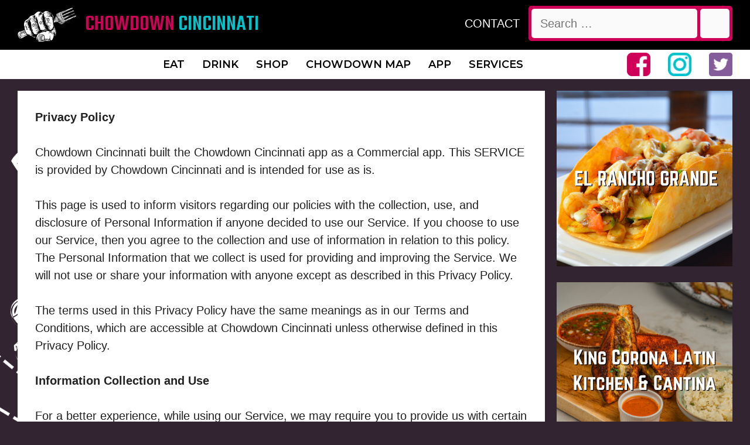

--- FILE ---
content_type: text/html; charset=UTF-8
request_url: https://chowdowncincinnati.com/privacy-policy/
body_size: 59178
content:
<!DOCTYPE html>
<html lang="en-US">
<head>
	<meta charset="UTF-8">
	<link rel="profile" href="https://gmpg.org/xfn/11">
	<meta name='robots' content='index, follow, max-image-preview:large, max-snippet:-1, max-video-preview:-1' />

	<!-- This site is optimized with the Yoast SEO plugin v19.6.1 - https://yoast.com/wordpress/plugins/seo/ -->
	<title>Privacy Policy - Chowdown Cincinnati</title>
	<link rel="canonical" href="https://chowdowncincinnati.com/privacy-policy/" />
	<meta property="og:locale" content="en_US" />
	<meta property="og:type" content="article" />
	<meta property="og:title" content="Privacy Policy - Chowdown Cincinnati" />
	<meta property="og:description" content="Privacy Policy Chowdown Cincinnati built the Chowdown Cincinnati app as a Commercial app. This SERVICE is provided by Chowdown Cincinnati and is intended for use as is. This page is used to inform visitors regarding our policies with the collection, use, and disclosure of Personal Information if anyone decided to use our Service. If you ... Read more" />
	<meta property="og:url" content="https://chowdowncincinnati.com/privacy-policy/" />
	<meta property="og:site_name" content="Chowdown Cincinnati" />
	<meta property="article:modified_time" content="2022-09-18T00:25:32+00:00" />
	<meta name="twitter:card" content="summary_large_image" />
	<meta name="twitter:label1" content="Est. reading time" />
	<meta name="twitter:data1" content="4 minutes" />
	<script type="application/ld+json" class="yoast-schema-graph">{"@context":"https://schema.org","@graph":[{"@type":"WebPage","@id":"https://chowdowncincinnati.com/privacy-policy/","url":"https://chowdowncincinnati.com/privacy-policy/","name":"Privacy Policy - Chowdown Cincinnati","isPartOf":{"@id":"https://chowdowncincinnati.com/#website"},"datePublished":"2022-06-12T10:12:18+00:00","dateModified":"2022-09-18T00:25:32+00:00","breadcrumb":{"@id":"https://chowdowncincinnati.com/privacy-policy/#breadcrumb"},"inLanguage":"en-US","potentialAction":[{"@type":"ReadAction","target":["https://chowdowncincinnati.com/privacy-policy/"]}]},{"@type":"BreadcrumbList","@id":"https://chowdowncincinnati.com/privacy-policy/#breadcrumb","itemListElement":[{"@type":"ListItem","position":1,"name":"Home","item":"https://chowdowncincinnati.com/"},{"@type":"ListItem","position":2,"name":"Privacy Policy"}]},{"@type":"WebSite","@id":"https://chowdowncincinnati.com/#website","url":"https://chowdowncincinnati.com/","name":"Chowdown Cincinnati","description":"","publisher":{"@id":"https://chowdowncincinnati.com/#organization"},"potentialAction":[{"@type":"SearchAction","target":{"@type":"EntryPoint","urlTemplate":"https://chowdowncincinnati.com/?s={search_term_string}"},"query-input":"required name=search_term_string"}],"inLanguage":"en-US"},{"@type":"Organization","@id":"https://chowdowncincinnati.com/#organization","name":"Chowdown Cincinnati","url":"https://chowdowncincinnati.com/","sameAs":[],"logo":{"@type":"ImageObject","inLanguage":"en-US","@id":"https://chowdowncincinnati.com/#/schema/logo/image/","url":"https://chowdowncincinnati.com/wp-content/uploads/2021/09/Copy-of-Copy-of-Copy-of-Untitled.png","contentUrl":"https://chowdowncincinnati.com/wp-content/uploads/2021/09/Copy-of-Copy-of-Copy-of-Untitled.png","width":1880,"height":1576,"caption":"Chowdown Cincinnati"},"image":{"@id":"https://chowdowncincinnati.com/#/schema/logo/image/"}}]}</script>
	<!-- / Yoast SEO plugin. -->


<link rel='dns-prefetch' href='//fonts.googleapis.com' />
<link rel='dns-prefetch' href='//s.w.org' />
<link href='https://fonts.gstatic.com' crossorigin rel='preconnect' />
<link rel="alternate" type="application/rss+xml" title="Chowdown Cincinnati &raquo; Feed" href="https://chowdowncincinnati.com/feed/" />
<link rel="alternate" type="application/rss+xml" title="Chowdown Cincinnati &raquo; Comments Feed" href="https://chowdowncincinnati.com/comments/feed/" />
<script>
window._wpemojiSettings = {"baseUrl":"https:\/\/s.w.org\/images\/core\/emoji\/14.0.0\/72x72\/","ext":".png","svgUrl":"https:\/\/s.w.org\/images\/core\/emoji\/14.0.0\/svg\/","svgExt":".svg","source":{"concatemoji":"https:\/\/chowdowncincinnati.com\/wp-includes\/js\/wp-emoji-release.min.js?ver=6.0.11"}};
/*! This file is auto-generated */
!function(e,a,t){var n,r,o,i=a.createElement("canvas"),p=i.getContext&&i.getContext("2d");function s(e,t){var a=String.fromCharCode,e=(p.clearRect(0,0,i.width,i.height),p.fillText(a.apply(this,e),0,0),i.toDataURL());return p.clearRect(0,0,i.width,i.height),p.fillText(a.apply(this,t),0,0),e===i.toDataURL()}function c(e){var t=a.createElement("script");t.src=e,t.defer=t.type="text/javascript",a.getElementsByTagName("head")[0].appendChild(t)}for(o=Array("flag","emoji"),t.supports={everything:!0,everythingExceptFlag:!0},r=0;r<o.length;r++)t.supports[o[r]]=function(e){if(!p||!p.fillText)return!1;switch(p.textBaseline="top",p.font="600 32px Arial",e){case"flag":return s([127987,65039,8205,9895,65039],[127987,65039,8203,9895,65039])?!1:!s([55356,56826,55356,56819],[55356,56826,8203,55356,56819])&&!s([55356,57332,56128,56423,56128,56418,56128,56421,56128,56430,56128,56423,56128,56447],[55356,57332,8203,56128,56423,8203,56128,56418,8203,56128,56421,8203,56128,56430,8203,56128,56423,8203,56128,56447]);case"emoji":return!s([129777,127995,8205,129778,127999],[129777,127995,8203,129778,127999])}return!1}(o[r]),t.supports.everything=t.supports.everything&&t.supports[o[r]],"flag"!==o[r]&&(t.supports.everythingExceptFlag=t.supports.everythingExceptFlag&&t.supports[o[r]]);t.supports.everythingExceptFlag=t.supports.everythingExceptFlag&&!t.supports.flag,t.DOMReady=!1,t.readyCallback=function(){t.DOMReady=!0},t.supports.everything||(n=function(){t.readyCallback()},a.addEventListener?(a.addEventListener("DOMContentLoaded",n,!1),e.addEventListener("load",n,!1)):(e.attachEvent("onload",n),a.attachEvent("onreadystatechange",function(){"complete"===a.readyState&&t.readyCallback()})),(e=t.source||{}).concatemoji?c(e.concatemoji):e.wpemoji&&e.twemoji&&(c(e.twemoji),c(e.wpemoji)))}(window,document,window._wpemojiSettings);
</script>
<style>
img.wp-smiley,
img.emoji {
	display: inline !important;
	border: none !important;
	box-shadow: none !important;
	height: 1em !important;
	width: 1em !important;
	margin: 0 0.07em !important;
	vertical-align: -0.1em !important;
	background: none !important;
	padding: 0 !important;
}
</style>
	<link rel='stylesheet' id='generate-fonts-css'  href='//fonts.googleapis.com/css?family=Teko:300,regular,500,600,700|Montserrat:100,100italic,200,200italic,300,300italic,regular,italic,500,500italic,600,600italic,700,700italic,800,800italic,900,900italic' media='all' />
<link rel='stylesheet' id='wp-block-library-css'  href='https://chowdowncincinnati.com/wp-includes/css/dist/block-library/style.min.css?ver=6.0.11' media='all' />
<style id='global-styles-inline-css'>
body{--wp--preset--color--black: #000000;--wp--preset--color--cyan-bluish-gray: #abb8c3;--wp--preset--color--white: #ffffff;--wp--preset--color--pale-pink: #f78da7;--wp--preset--color--vivid-red: #cf2e2e;--wp--preset--color--luminous-vivid-orange: #ff6900;--wp--preset--color--luminous-vivid-amber: #fcb900;--wp--preset--color--light-green-cyan: #7bdcb5;--wp--preset--color--vivid-green-cyan: #00d084;--wp--preset--color--pale-cyan-blue: #8ed1fc;--wp--preset--color--vivid-cyan-blue: #0693e3;--wp--preset--color--vivid-purple: #9b51e0;--wp--preset--gradient--vivid-cyan-blue-to-vivid-purple: linear-gradient(135deg,rgba(6,147,227,1) 0%,rgb(155,81,224) 100%);--wp--preset--gradient--light-green-cyan-to-vivid-green-cyan: linear-gradient(135deg,rgb(122,220,180) 0%,rgb(0,208,130) 100%);--wp--preset--gradient--luminous-vivid-amber-to-luminous-vivid-orange: linear-gradient(135deg,rgba(252,185,0,1) 0%,rgba(255,105,0,1) 100%);--wp--preset--gradient--luminous-vivid-orange-to-vivid-red: linear-gradient(135deg,rgba(255,105,0,1) 0%,rgb(207,46,46) 100%);--wp--preset--gradient--very-light-gray-to-cyan-bluish-gray: linear-gradient(135deg,rgb(238,238,238) 0%,rgb(169,184,195) 100%);--wp--preset--gradient--cool-to-warm-spectrum: linear-gradient(135deg,rgb(74,234,220) 0%,rgb(151,120,209) 20%,rgb(207,42,186) 40%,rgb(238,44,130) 60%,rgb(251,105,98) 80%,rgb(254,248,76) 100%);--wp--preset--gradient--blush-light-purple: linear-gradient(135deg,rgb(255,206,236) 0%,rgb(152,150,240) 100%);--wp--preset--gradient--blush-bordeaux: linear-gradient(135deg,rgb(254,205,165) 0%,rgb(254,45,45) 50%,rgb(107,0,62) 100%);--wp--preset--gradient--luminous-dusk: linear-gradient(135deg,rgb(255,203,112) 0%,rgb(199,81,192) 50%,rgb(65,88,208) 100%);--wp--preset--gradient--pale-ocean: linear-gradient(135deg,rgb(255,245,203) 0%,rgb(182,227,212) 50%,rgb(51,167,181) 100%);--wp--preset--gradient--electric-grass: linear-gradient(135deg,rgb(202,248,128) 0%,rgb(113,206,126) 100%);--wp--preset--gradient--midnight: linear-gradient(135deg,rgb(2,3,129) 0%,rgb(40,116,252) 100%);--wp--preset--duotone--dark-grayscale: url('#wp-duotone-dark-grayscale');--wp--preset--duotone--grayscale: url('#wp-duotone-grayscale');--wp--preset--duotone--purple-yellow: url('#wp-duotone-purple-yellow');--wp--preset--duotone--blue-red: url('#wp-duotone-blue-red');--wp--preset--duotone--midnight: url('#wp-duotone-midnight');--wp--preset--duotone--magenta-yellow: url('#wp-duotone-magenta-yellow');--wp--preset--duotone--purple-green: url('#wp-duotone-purple-green');--wp--preset--duotone--blue-orange: url('#wp-duotone-blue-orange');--wp--preset--font-size--small: 13px;--wp--preset--font-size--medium: 20px;--wp--preset--font-size--large: 36px;--wp--preset--font-size--x-large: 42px;}.has-black-color{color: var(--wp--preset--color--black) !important;}.has-cyan-bluish-gray-color{color: var(--wp--preset--color--cyan-bluish-gray) !important;}.has-white-color{color: var(--wp--preset--color--white) !important;}.has-pale-pink-color{color: var(--wp--preset--color--pale-pink) !important;}.has-vivid-red-color{color: var(--wp--preset--color--vivid-red) !important;}.has-luminous-vivid-orange-color{color: var(--wp--preset--color--luminous-vivid-orange) !important;}.has-luminous-vivid-amber-color{color: var(--wp--preset--color--luminous-vivid-amber) !important;}.has-light-green-cyan-color{color: var(--wp--preset--color--light-green-cyan) !important;}.has-vivid-green-cyan-color{color: var(--wp--preset--color--vivid-green-cyan) !important;}.has-pale-cyan-blue-color{color: var(--wp--preset--color--pale-cyan-blue) !important;}.has-vivid-cyan-blue-color{color: var(--wp--preset--color--vivid-cyan-blue) !important;}.has-vivid-purple-color{color: var(--wp--preset--color--vivid-purple) !important;}.has-black-background-color{background-color: var(--wp--preset--color--black) !important;}.has-cyan-bluish-gray-background-color{background-color: var(--wp--preset--color--cyan-bluish-gray) !important;}.has-white-background-color{background-color: var(--wp--preset--color--white) !important;}.has-pale-pink-background-color{background-color: var(--wp--preset--color--pale-pink) !important;}.has-vivid-red-background-color{background-color: var(--wp--preset--color--vivid-red) !important;}.has-luminous-vivid-orange-background-color{background-color: var(--wp--preset--color--luminous-vivid-orange) !important;}.has-luminous-vivid-amber-background-color{background-color: var(--wp--preset--color--luminous-vivid-amber) !important;}.has-light-green-cyan-background-color{background-color: var(--wp--preset--color--light-green-cyan) !important;}.has-vivid-green-cyan-background-color{background-color: var(--wp--preset--color--vivid-green-cyan) !important;}.has-pale-cyan-blue-background-color{background-color: var(--wp--preset--color--pale-cyan-blue) !important;}.has-vivid-cyan-blue-background-color{background-color: var(--wp--preset--color--vivid-cyan-blue) !important;}.has-vivid-purple-background-color{background-color: var(--wp--preset--color--vivid-purple) !important;}.has-black-border-color{border-color: var(--wp--preset--color--black) !important;}.has-cyan-bluish-gray-border-color{border-color: var(--wp--preset--color--cyan-bluish-gray) !important;}.has-white-border-color{border-color: var(--wp--preset--color--white) !important;}.has-pale-pink-border-color{border-color: var(--wp--preset--color--pale-pink) !important;}.has-vivid-red-border-color{border-color: var(--wp--preset--color--vivid-red) !important;}.has-luminous-vivid-orange-border-color{border-color: var(--wp--preset--color--luminous-vivid-orange) !important;}.has-luminous-vivid-amber-border-color{border-color: var(--wp--preset--color--luminous-vivid-amber) !important;}.has-light-green-cyan-border-color{border-color: var(--wp--preset--color--light-green-cyan) !important;}.has-vivid-green-cyan-border-color{border-color: var(--wp--preset--color--vivid-green-cyan) !important;}.has-pale-cyan-blue-border-color{border-color: var(--wp--preset--color--pale-cyan-blue) !important;}.has-vivid-cyan-blue-border-color{border-color: var(--wp--preset--color--vivid-cyan-blue) !important;}.has-vivid-purple-border-color{border-color: var(--wp--preset--color--vivid-purple) !important;}.has-vivid-cyan-blue-to-vivid-purple-gradient-background{background: var(--wp--preset--gradient--vivid-cyan-blue-to-vivid-purple) !important;}.has-light-green-cyan-to-vivid-green-cyan-gradient-background{background: var(--wp--preset--gradient--light-green-cyan-to-vivid-green-cyan) !important;}.has-luminous-vivid-amber-to-luminous-vivid-orange-gradient-background{background: var(--wp--preset--gradient--luminous-vivid-amber-to-luminous-vivid-orange) !important;}.has-luminous-vivid-orange-to-vivid-red-gradient-background{background: var(--wp--preset--gradient--luminous-vivid-orange-to-vivid-red) !important;}.has-very-light-gray-to-cyan-bluish-gray-gradient-background{background: var(--wp--preset--gradient--very-light-gray-to-cyan-bluish-gray) !important;}.has-cool-to-warm-spectrum-gradient-background{background: var(--wp--preset--gradient--cool-to-warm-spectrum) !important;}.has-blush-light-purple-gradient-background{background: var(--wp--preset--gradient--blush-light-purple) !important;}.has-blush-bordeaux-gradient-background{background: var(--wp--preset--gradient--blush-bordeaux) !important;}.has-luminous-dusk-gradient-background{background: var(--wp--preset--gradient--luminous-dusk) !important;}.has-pale-ocean-gradient-background{background: var(--wp--preset--gradient--pale-ocean) !important;}.has-electric-grass-gradient-background{background: var(--wp--preset--gradient--electric-grass) !important;}.has-midnight-gradient-background{background: var(--wp--preset--gradient--midnight) !important;}.has-small-font-size{font-size: var(--wp--preset--font-size--small) !important;}.has-medium-font-size{font-size: var(--wp--preset--font-size--medium) !important;}.has-large-font-size{font-size: var(--wp--preset--font-size--large) !important;}.has-x-large-font-size{font-size: var(--wp--preset--font-size--x-large) !important;}
</style>
<link rel='stylesheet' id='generate-style-css'  href='https://chowdowncincinnati.com/wp-content/themes/generatepress/assets/css/main.min.css?ver=3.0.4' media='all' />
<style id='generate-style-inline-css'>
body{background-color:#322531;color:#222222;}a{color:#ce0058;}a:hover, a:focus, a:active{color:#000000;}.grid-container{max-width:1400px;}.wp-block-group__inner-container{max-width:1400px;margin-left:auto;margin-right:auto;}.site-header .header-image{width:100px;}.generate-back-to-top{font-size:20px;border-radius:3px;position:fixed;bottom:30px;right:30px;line-height:40px;width:40px;text-align:center;z-index:10;transition:opacity 300ms ease-in-out;}body, button, input, select, textarea{font-family:Arial, Helvetica, sans-serif;font-weight:500;font-size:20px;}body{line-height:1.5;}.entry-content > [class*="wp-block-"]:not(:last-child){margin-bottom:1.5em;}.main-title{font-family:"Teko", sans-serif;font-weight:500;text-transform:uppercase;font-size:38px;}.site-description{font-family:"Montserrat", sans-serif;}.main-navigation a, .menu-toggle{font-family:"Montserrat", sans-serif;font-weight:600;text-transform:uppercase;font-size:18px;}.main-navigation .menu-bar-items{font-size:18px;}.main-navigation .main-nav ul ul li a{font-size:15px;}.widget-title{font-family:"Montserrat", sans-serif;}.sidebar .widget, .footer-widgets .widget{font-size:17px;}button:not(.menu-toggle),html input[type="button"],input[type="reset"],input[type="submit"],.button,.wp-block-button .wp-block-button__link{font-family:"Montserrat", sans-serif;}h1{font-family:"Montserrat", sans-serif;font-weight:400;font-size:50px;}h2{font-family:"Montserrat", sans-serif;font-weight:500;font-size:40px;line-height:1em;margin-bottom:18px;}h3{font-family:"Montserrat", sans-serif;}h4{font-family:"Montserrat", sans-serif;}h5{font-family:"Montserrat", sans-serif;}h6{font-family:"Montserrat", sans-serif;}.site-info{font-family:"Montserrat", sans-serif;}@media (max-width:768px){.main-title{font-size:25px;}h1{font-size:31px;}h2{font-size:27px;}h3{font-size:24px;}h4{font-size:22px;}h5{font-size:19px;}}.top-bar{background-color:#636363;color:#ffffff;}.top-bar a{color:#ffffff;}.top-bar a:hover{color:#303030;}.site-header{background-color:#000000;}.site-header a{color:#ffffff;}.site-header a:hover{color:#ce0058;}.main-title a,.main-title a:hover{color:#222222;}.site-description{color:#757575;}.main-navigation,.main-navigation ul ul{background-color:#ffffff;}.main-navigation .main-nav ul li a,.menu-toggle, .main-navigation .menu-bar-items{color:#000000;}.main-navigation .main-nav ul li:hover > a,.main-navigation .main-nav ul li:focus > a, .main-navigation .main-nav ul li.sfHover > a, .main-navigation .menu-bar-item:hover > a, .main-navigation .menu-bar-item.sfHover > a{color:#ce0058;}button.menu-toggle:hover,button.menu-toggle:focus{color:#000000;}.main-navigation .main-nav ul li[class*="current-menu-"] > a{color:#ce0058;}.main-navigation .main-nav ul li[class*="current-menu-"] > a:hover,.main-navigation .main-nav ul li[class*="current-menu-"].sfHover > a{color:#ce0058;}.navigation-search input[type="search"],.navigation-search input[type="search"]:active, .navigation-search input[type="search"]:focus, .main-navigation .main-nav ul li.search-item.active > a, .main-navigation .menu-bar-items .search-item.active > a{color:#ce0058;}.main-navigation ul ul{background-color:#eaeaea;}.main-navigation .main-nav ul ul li a{color:#515151;}.main-navigation .main-nav ul ul li:hover > a,.main-navigation .main-nav ul ul li:focus > a,.main-navigation .main-nav ul ul li.sfHover > a{color:#7a8896;background-color:#eaeaea;}.main-navigation .main-nav ul ul li[class*="current-menu-"] > a{color:#7a8896;background-color:#eaeaea;}.main-navigation .main-nav ul ul li[class*="current-menu-"] > a:hover,.main-navigation .main-nav ul ul li[class*="current-menu-"].sfHover > a{color:#7a8896;background-color:#eaeaea;}.separate-containers .inside-article, .separate-containers .comments-area, .separate-containers .page-header, .one-container .container, .separate-containers .paging-navigation, .inside-page-header{background-color:#ffffff;}.entry-title a{color:#222222;}.entry-title a:hover{color:#55555e;}.entry-meta{color:#595959;}.footer-widgets{background-color:#ffffff;}.footer-widgets .widget-title{color:#000000;}.site-info{color:#ffffff;background-color:#000000;}.site-info a{color:#ffffff;}.site-info a:hover{color:#d3d3d3;}.footer-bar .widget_nav_menu .current-menu-item a{color:#d3d3d3;}input[type="text"],input[type="email"],input[type="url"],input[type="password"],input[type="search"],input[type="tel"],input[type="number"],textarea,select{color:#666666;background-color:#fafafa;border-color:#cccccc;}input[type="text"]:focus,input[type="email"]:focus,input[type="url"]:focus,input[type="password"]:focus,input[type="search"]:focus,input[type="tel"]:focus,input[type="number"]:focus,textarea:focus,select:focus{color:#666666;background-color:#ffffff;border-color:#bfbfbf;}button,html input[type="button"],input[type="reset"],input[type="submit"],a.button,a.wp-block-button__link:not(.has-background){color:#ffffff;background-color:#ce0058;}button:hover,html input[type="button"]:hover,input[type="reset"]:hover,input[type="submit"]:hover,a.button:hover,button:focus,html input[type="button"]:focus,input[type="reset"]:focus,input[type="submit"]:focus,a.button:focus,a.wp-block-button__link:not(.has-background):active,a.wp-block-button__link:not(.has-background):focus,a.wp-block-button__link:not(.has-background):hover{color:#ffffff;background-color:#2e3c48;}a.generate-back-to-top{background-color:rgba( 0,0,0,0.4 );color:#ffffff;}a.generate-back-to-top:hover,a.generate-back-to-top:focus{background-color:rgba( 0,0,0,0.6 );color:#ffffff;}@media (max-width: 768px){.main-navigation .menu-bar-item:hover > a, .main-navigation .menu-bar-item.sfHover > a{background:none;color:#000000;}}.inside-header{padding:10px 30px 10px 30px;}.nav-below-header .main-navigation .inside-navigation.grid-container, .nav-above-header .main-navigation .inside-navigation.grid-container{padding:0px 15px 0px 15px;}.separate-containers .inside-article, .separate-containers .comments-area, .separate-containers .page-header, .separate-containers .paging-navigation, .one-container .site-content, .inside-page-header{padding:0px 0px 0px 30px;}.site-main .wp-block-group__inner-container{padding:0px 0px 0px 30px;}.separate-containers .paging-navigation{padding-top:20px;padding-bottom:20px;}.entry-content .alignwide, body:not(.no-sidebar) .entry-content .alignfull{margin-left:-30px;width:calc(100% + 30px);max-width:calc(100% + 30px);}.one-container.right-sidebar .site-main,.one-container.both-right .site-main{margin-right:0px;}.one-container.left-sidebar .site-main,.one-container.both-left .site-main{margin-left:30px;}.one-container.both-sidebars .site-main{margin:0px 0px 0px 30px;}.one-container.archive .post:not(:last-child), .one-container.blog .post:not(:last-child){padding-bottom:0px;}.main-navigation .main-nav ul li a,.menu-toggle,.main-navigation .menu-bar-item > a{padding-left:15px;padding-right:15px;line-height:50px;}.main-navigation .main-nav ul ul li a{padding:10px 15px 10px 15px;}.navigation-search input[type="search"]{height:50px;}.rtl .menu-item-has-children .dropdown-menu-toggle{padding-left:15px;}.menu-item-has-children .dropdown-menu-toggle{padding-right:15px;}.rtl .main-navigation .main-nav ul li.menu-item-has-children > a{padding-right:15px;}.widget-area .widget{padding:0px 30px 0px 0px;}@media (max-width:768px){.separate-containers .inside-article, .separate-containers .comments-area, .separate-containers .page-header, .separate-containers .paging-navigation, .one-container .site-content, .inside-page-header{padding:0px 10px 0px 10px;}.site-main .wp-block-group__inner-container{padding:0px 10px 0px 10px;}.inside-top-bar{padding-right:30px;padding-left:30px;}.inside-header{padding-top:10px;padding-right:30px;padding-bottom:10px;padding-left:30px;}.widget-area .widget{padding-top:0px;padding-right:30px;padding-bottom:0px;padding-left:30px;}.footer-widgets-container{padding-top:30px;padding-right:30px;padding-bottom:30px;padding-left:30px;}.inside-site-info{padding-right:30px;padding-left:30px;}.entry-content .alignwide, body:not(.no-sidebar) .entry-content .alignfull{margin-left:-10px;width:calc(100% + 20px);max-width:calc(100% + 20px);}.one-container .site-main .paging-navigation{margin-bottom:20px;}}/* End cached CSS */.is-right-sidebar{width:25%;}.is-left-sidebar{width:30%;}.site-content .content-area{width:75%;}@media (max-width: 768px){.main-navigation .menu-toggle,.sidebar-nav-mobile:not(#sticky-placeholder){display:block;}.main-navigation ul,.gen-sidebar-nav,.main-navigation:not(.slideout-navigation):not(.toggled) .main-nav > ul,.has-inline-mobile-toggle #site-navigation .inside-navigation > *:not(.navigation-search):not(.main-nav){display:none;}.nav-align-right .inside-navigation,.nav-align-center .inside-navigation{justify-content:space-between;}}
.elementor-template-full-width .site-content{display:block;}
body{background-image:url('https://chowdowncincinnati.com/wp-content/uploads/2021/04/bg2.png');background-repeat:no-repeat;background-position:-125px 0px;}
.dynamic-author-image-rounded{border-radius:100%;}.dynamic-featured-image, .dynamic-author-image{vertical-align:middle;}.one-container.blog .dynamic-content-template:not(:last-child), .one-container.archive .dynamic-content-template:not(:last-child){padding-bottom:0px;}.dynamic-entry-excerpt > p:last-child{margin-bottom:0px;}
@media (min-width: 769px) and (max-width: 1024px){.main-title, .navigation-branding .main-title{font-size:30px;}}
</style>
<link rel='stylesheet' id='generate-child-css'  href='https://chowdowncincinnati.com/wp-content/themes/milfordjournal/style.css?ver=1655027597' media='all' />
<link rel='stylesheet' id='elementor-frontend-css'  href='https://chowdowncincinnati.com/wp-content/plugins/elementor/assets/css/frontend.min.css?ver=3.23.4' media='all' />
<link rel='stylesheet' id='eael-general-css'  href='https://chowdowncincinnati.com/wp-content/plugins/essential-addons-for-elementor-lite/assets/front-end/css/view/general.min.css?ver=5.2.4' media='all' />
<link rel='stylesheet' id='ecs-styles-css'  href='https://chowdowncincinnati.com/wp-content/plugins/ele-custom-skin/assets/css/ecs-style.css?ver=3.1.6' media='all' />
<link rel='stylesheet' id='elementor-post-510-css'  href='https://chowdowncincinnati.com/wp-content/uploads/elementor/css/post-510.css?ver=1627849892' media='all' />
<link rel='stylesheet' id='elementor-post-581-css'  href='https://chowdowncincinnati.com/wp-content/uploads/elementor/css/post-581.css?ver=1618787820' media='all' />
<link rel='stylesheet' id='elementor-post-650-css'  href='https://chowdowncincinnati.com/wp-content/uploads/elementor/css/post-650.css?ver=1618691282' media='all' />
<link rel='stylesheet' id='elementor-post-781-css'  href='https://chowdowncincinnati.com/wp-content/uploads/elementor/css/post-781.css?ver=1665431072' media='all' />
<link rel='stylesheet' id='elementor-post-868-css'  href='https://chowdowncincinnati.com/wp-content/uploads/elementor/css/post-868.css?ver=1618778917' media='all' />
<link rel='stylesheet' id='elementor-post-1095-css'  href='https://chowdowncincinnati.com/wp-content/uploads/elementor/css/post-1095.css?ver=1618787644' media='all' />
<link rel='stylesheet' id='elementor-post-1572-css'  href='https://chowdowncincinnati.com/wp-content/uploads/elementor/css/post-1572.css?ver=1624649285' media='all' />
<script src='https://chowdowncincinnati.com/wp-includes/js/jquery/jquery.min.js?ver=3.6.0' id='jquery-core-js'></script>
<script src='https://chowdowncincinnati.com/wp-includes/js/jquery/jquery-migrate.min.js?ver=3.3.2' id='jquery-migrate-js'></script>
<script id='ecs_ajax_load-js-extra'>
var ecs_ajax_params = {"ajaxurl":"https:\/\/chowdowncincinnati.com\/wp-admin\/admin-ajax.php","posts":"{\"page\":0,\"pagename\":\"privacy-policy\",\"error\":\"\",\"m\":\"\",\"p\":0,\"post_parent\":\"\",\"subpost\":\"\",\"subpost_id\":\"\",\"attachment\":\"\",\"attachment_id\":0,\"name\":\"privacy-policy\",\"page_id\":0,\"second\":\"\",\"minute\":\"\",\"hour\":\"\",\"day\":0,\"monthnum\":0,\"year\":0,\"w\":0,\"category_name\":\"\",\"tag\":\"\",\"cat\":\"\",\"tag_id\":\"\",\"author\":\"\",\"author_name\":\"\",\"feed\":\"\",\"tb\":\"\",\"paged\":0,\"meta_key\":\"\",\"meta_value\":\"\",\"preview\":\"\",\"s\":\"\",\"sentence\":\"\",\"title\":\"\",\"fields\":\"\",\"menu_order\":\"\",\"embed\":\"\",\"category__in\":[],\"category__not_in\":[],\"category__and\":[],\"post__in\":[],\"post__not_in\":[],\"post_name__in\":[],\"tag__in\":[],\"tag__not_in\":[],\"tag__and\":[],\"tag_slug__in\":[],\"tag_slug__and\":[],\"post_parent__in\":[],\"post_parent__not_in\":[],\"author__in\":[],\"author__not_in\":[],\"post_type\":[\"post\",\"page\",\"e-landing-page\"],\"ignore_sticky_posts\":false,\"suppress_filters\":false,\"cache_results\":true,\"update_post_term_cache\":true,\"lazy_load_term_meta\":true,\"update_post_meta_cache\":true,\"posts_per_page\":3,\"nopaging\":false,\"comments_per_page\":\"50\",\"no_found_rows\":false,\"order\":\"DESC\"}"};
</script>
<script src='https://chowdowncincinnati.com/wp-content/plugins/ele-custom-skin/assets/js/ecs_ajax_pagination.js?ver=3.1.6' id='ecs_ajax_load-js'></script>
<script src='https://chowdowncincinnati.com/wp-content/plugins/ele-custom-skin/assets/js/ecs.js?ver=3.1.6' id='ecs-script-js'></script>
<link rel="https://api.w.org/" href="https://chowdowncincinnati.com/wp-json/" /><link rel="alternate" type="application/json" href="https://chowdowncincinnati.com/wp-json/wp/v2/pages/2737" /><link rel="EditURI" type="application/rsd+xml" title="RSD" href="https://chowdowncincinnati.com/xmlrpc.php?rsd" />
<link rel="wlwmanifest" type="application/wlwmanifest+xml" href="https://chowdowncincinnati.com/wp-includes/wlwmanifest.xml" /> 
<meta name="generator" content="WordPress 6.0.11" />
<link rel='shortlink' href='https://chowdowncincinnati.com/?p=2737' />
<link rel="alternate" type="application/json+oembed" href="https://chowdowncincinnati.com/wp-json/oembed/1.0/embed?url=https%3A%2F%2Fchowdowncincinnati.com%2Fprivacy-policy%2F" />
<link rel="alternate" type="text/xml+oembed" href="https://chowdowncincinnati.com/wp-json/oembed/1.0/embed?url=https%3A%2F%2Fchowdowncincinnati.com%2Fprivacy-policy%2F&#038;format=xml" />
<meta name="viewport" content="width=device-width, initial-scale=1"><meta name="generator" content="Elementor 3.23.4; features: additional_custom_breakpoints, e_lazyload; settings: css_print_method-external, google_font-enabled, font_display-auto">
			<style>
				.e-con.e-parent:nth-of-type(n+4):not(.e-lazyloaded):not(.e-no-lazyload),
				.e-con.e-parent:nth-of-type(n+4):not(.e-lazyloaded):not(.e-no-lazyload) * {
					background-image: none !important;
				}
				@media screen and (max-height: 1024px) {
					.e-con.e-parent:nth-of-type(n+3):not(.e-lazyloaded):not(.e-no-lazyload),
					.e-con.e-parent:nth-of-type(n+3):not(.e-lazyloaded):not(.e-no-lazyload) * {
						background-image: none !important;
					}
				}
				@media screen and (max-height: 640px) {
					.e-con.e-parent:nth-of-type(n+2):not(.e-lazyloaded):not(.e-no-lazyload),
					.e-con.e-parent:nth-of-type(n+2):not(.e-lazyloaded):not(.e-no-lazyload) * {
						background-image: none !important;
					}
				}
			</style>
			<link rel="icon" href="https://chowdowncincinnati.com/wp-content/uploads/2021/04/cropped-Home-Page-Layout-2-10-32x32.png" sizes="32x32" />
<link rel="icon" href="https://chowdowncincinnati.com/wp-content/uploads/2021/04/cropped-Home-Page-Layout-2-10-192x192.png" sizes="192x192" />
<link rel="apple-touch-icon" href="https://chowdowncincinnati.com/wp-content/uploads/2021/04/cropped-Home-Page-Layout-2-10-180x180.png" />
<meta name="msapplication-TileImage" content="https://chowdowncincinnati.com/wp-content/uploads/2021/04/cropped-Home-Page-Layout-2-10-270x270.png" />
		<style id="wp-custom-css">
			/* For Sticky Footer

html, body {
height:100%;
}

body {
display: flex;
flex-direction: column;
}

div#page.container {
flex: 1 0 auto;
}

div.site-footer {
flex-shrink: 0;
}

*/

:root{
	--e-global-color-primary: #CE0058;
    --e-global-color-secondary: #00C2CB;
    --e-global-color-text: #000000;
    --e-global-color-accent: #6600CD;
    --e-global-color-114e167: #835C99;
    --e-global-color-57eb963: #322531;
    --e-global-color-4d118e1: #FFFFFF;
    --e-global-typography-primary-font-family: "Montserrat";
    --e-global-typography-primary-font-weight: 600;
    --e-global-typography-secondary-font-family: "Montserrat";
    --e-global-typography-secondary-font-weight: 400;
    --e-global-typography-text-font-family: "Montserrat";
    --e-global-typography-text-font-weight: 400;
    --e-global-typography-accent-font-family: "Montserrat";
    --e-global-typography-accent-font-weight: 500;
    background-color: var( --e-global-color-57eb963 );
}


div#page.container {
min-height:75vh;
}

body:not(.home).separate-containers .inside-article, body:not(.home).separate-containers .comments-area {
    background-color: var( --e-global-color-4d118e1);
    margin: 0 0 0 30px;
    padding: 30px;
}


body.single-post.post-image-above-header .inside-article .featured-image{
  margin: -30px -30px 30px -30px!important;
}

@media (max-width: 768px){
body:not(.home).separate-containers .inside-article, body:not(.home).separate-containers .comments-area {
    margin: 0 30px 0 30px;
}
}


body{
	background-repeat:space;
}

.header-widget aside {
    display: inline-block;
		margin-bottom:5px;
}

.header-widget aside:first-child {
    margin-right: 15px;
}

.sidebar .inside-right-sidebar{
	text-align:center;
}

.elementor-widget-ele-loop-item, .elementor-widget-ele-loop-item > .elementor-widget-container, .elementor-element-edit-mode.elementor-widget-ele-loop-item, .elementor-element-edit-mode.elementor-widget-ele-loop-item > .elementor-widget-container {
    height: auto;
}


@media (min-width: 769px) {
    .right-sidebar .site-content {
        /*display: flex;*/
    }
    .right-sidebar #right-sidebar {
        /*width: 300px;*/
			  width: 330px;
    }
    .right-sidebar #primary {
        flex: 1 0;
    }
}




@media (min-width: 769px) {
	#archive-customtemp .elementor-row > .elementor-column:first-child {
		flex:1 0;
	}
	
  .right-sidebar #right-sidebar1 {
        /*width: 300px;*/
			  width: 330px;
    }
}


.right-sidebar #right-sidebar1 .widget{
    margin-bottom: 20px;
	  text-align:center;
	  padding: 0px 30px 0px 0px;
}


@media (max-width: 768px) {
.header-widget aside {
	  margin-bottom:10px;
}
.right-sidebar #right-sidebar1 .widget {
    padding: 0px 30px 0px 30px;
}	
}


header .widget .search-form {
    background: var( --e-global-color-primary);
    padding: 5px;
    border-radius: 5px;
}

header .widget .search-form label{
    margin-bottom: 0;
}

header .widget .search-form input[type="search"]{
		border: none;
    border-radius: 5px;
}

header .widget .search-form button.search-submit {
    font-size: 15px;
    margin-left: 5px;
    border-radius: 5px;
	  background-color: #fafafa;
	  padding:0 10px;
}

header .widget .search-form button.search-submit span svg{
	display:none;
}

header .widget .search-form button.search-submit span.gp-icon:after {
    float: right;
    width: 28px;
    height: 28px;
    text-align: right;
    outline: 0;
    content: '';
	  background: url(//evk.c71.myftpupload.com/wp-content/uploads/2020/11/search.png);
    filter: invert(0);
}

.separate-containers .inside-article{
	background-color:transparent;
	/*padding:0px 0px 0px 30px;*/
	/*padding:0px 0px 0px 0px;*/
}

.site-branding .main-title {
    margin-left: 15px;
}

.site-branding .main-title .title1{
color :var( --e-global-color-primary)!important;
}

.site-branding .main-title .title2{
color :var( --e-global-color-secondary)!important;
}


.main-navigation .main-nav {
    margin-left: auto;
}

.main-navigation .menu-bar-items {
    margin-left: auto;
}

.main-navigation .menu-bar-items img {
    vertical-align: middle;
    margin-bottom: 2.5px;
}


@media (min-width: 768px) {
.main-navigation .main-nav {
    margin-right: -100px;
}
}

@media (min-width: 1200px){
.container {
    max-width: 1360px;
}		</style>
		</head>

<body class="page-template-default page page-id-2737 wp-custom-logo wp-embed-responsive post-image-aligned-center sticky-menu-fade right-sidebar nav-below-header separate-containers header-aligned-left dropdown-hover elementor-default elementor-kit-10" itemtype="https://schema.org/WebPage" itemscope>
	<svg xmlns="http://www.w3.org/2000/svg" viewBox="0 0 0 0" width="0" height="0" focusable="false" role="none" style="visibility: hidden; position: absolute; left: -9999px; overflow: hidden;" ><defs><filter id="wp-duotone-dark-grayscale"><feColorMatrix color-interpolation-filters="sRGB" type="matrix" values=" .299 .587 .114 0 0 .299 .587 .114 0 0 .299 .587 .114 0 0 .299 .587 .114 0 0 " /><feComponentTransfer color-interpolation-filters="sRGB" ><feFuncR type="table" tableValues="0 0.49803921568627" /><feFuncG type="table" tableValues="0 0.49803921568627" /><feFuncB type="table" tableValues="0 0.49803921568627" /><feFuncA type="table" tableValues="1 1" /></feComponentTransfer><feComposite in2="SourceGraphic" operator="in" /></filter></defs></svg><svg xmlns="http://www.w3.org/2000/svg" viewBox="0 0 0 0" width="0" height="0" focusable="false" role="none" style="visibility: hidden; position: absolute; left: -9999px; overflow: hidden;" ><defs><filter id="wp-duotone-grayscale"><feColorMatrix color-interpolation-filters="sRGB" type="matrix" values=" .299 .587 .114 0 0 .299 .587 .114 0 0 .299 .587 .114 0 0 .299 .587 .114 0 0 " /><feComponentTransfer color-interpolation-filters="sRGB" ><feFuncR type="table" tableValues="0 1" /><feFuncG type="table" tableValues="0 1" /><feFuncB type="table" tableValues="0 1" /><feFuncA type="table" tableValues="1 1" /></feComponentTransfer><feComposite in2="SourceGraphic" operator="in" /></filter></defs></svg><svg xmlns="http://www.w3.org/2000/svg" viewBox="0 0 0 0" width="0" height="0" focusable="false" role="none" style="visibility: hidden; position: absolute; left: -9999px; overflow: hidden;" ><defs><filter id="wp-duotone-purple-yellow"><feColorMatrix color-interpolation-filters="sRGB" type="matrix" values=" .299 .587 .114 0 0 .299 .587 .114 0 0 .299 .587 .114 0 0 .299 .587 .114 0 0 " /><feComponentTransfer color-interpolation-filters="sRGB" ><feFuncR type="table" tableValues="0.54901960784314 0.98823529411765" /><feFuncG type="table" tableValues="0 1" /><feFuncB type="table" tableValues="0.71764705882353 0.25490196078431" /><feFuncA type="table" tableValues="1 1" /></feComponentTransfer><feComposite in2="SourceGraphic" operator="in" /></filter></defs></svg><svg xmlns="http://www.w3.org/2000/svg" viewBox="0 0 0 0" width="0" height="0" focusable="false" role="none" style="visibility: hidden; position: absolute; left: -9999px; overflow: hidden;" ><defs><filter id="wp-duotone-blue-red"><feColorMatrix color-interpolation-filters="sRGB" type="matrix" values=" .299 .587 .114 0 0 .299 .587 .114 0 0 .299 .587 .114 0 0 .299 .587 .114 0 0 " /><feComponentTransfer color-interpolation-filters="sRGB" ><feFuncR type="table" tableValues="0 1" /><feFuncG type="table" tableValues="0 0.27843137254902" /><feFuncB type="table" tableValues="0.5921568627451 0.27843137254902" /><feFuncA type="table" tableValues="1 1" /></feComponentTransfer><feComposite in2="SourceGraphic" operator="in" /></filter></defs></svg><svg xmlns="http://www.w3.org/2000/svg" viewBox="0 0 0 0" width="0" height="0" focusable="false" role="none" style="visibility: hidden; position: absolute; left: -9999px; overflow: hidden;" ><defs><filter id="wp-duotone-midnight"><feColorMatrix color-interpolation-filters="sRGB" type="matrix" values=" .299 .587 .114 0 0 .299 .587 .114 0 0 .299 .587 .114 0 0 .299 .587 .114 0 0 " /><feComponentTransfer color-interpolation-filters="sRGB" ><feFuncR type="table" tableValues="0 0" /><feFuncG type="table" tableValues="0 0.64705882352941" /><feFuncB type="table" tableValues="0 1" /><feFuncA type="table" tableValues="1 1" /></feComponentTransfer><feComposite in2="SourceGraphic" operator="in" /></filter></defs></svg><svg xmlns="http://www.w3.org/2000/svg" viewBox="0 0 0 0" width="0" height="0" focusable="false" role="none" style="visibility: hidden; position: absolute; left: -9999px; overflow: hidden;" ><defs><filter id="wp-duotone-magenta-yellow"><feColorMatrix color-interpolation-filters="sRGB" type="matrix" values=" .299 .587 .114 0 0 .299 .587 .114 0 0 .299 .587 .114 0 0 .299 .587 .114 0 0 " /><feComponentTransfer color-interpolation-filters="sRGB" ><feFuncR type="table" tableValues="0.78039215686275 1" /><feFuncG type="table" tableValues="0 0.94901960784314" /><feFuncB type="table" tableValues="0.35294117647059 0.47058823529412" /><feFuncA type="table" tableValues="1 1" /></feComponentTransfer><feComposite in2="SourceGraphic" operator="in" /></filter></defs></svg><svg xmlns="http://www.w3.org/2000/svg" viewBox="0 0 0 0" width="0" height="0" focusable="false" role="none" style="visibility: hidden; position: absolute; left: -9999px; overflow: hidden;" ><defs><filter id="wp-duotone-purple-green"><feColorMatrix color-interpolation-filters="sRGB" type="matrix" values=" .299 .587 .114 0 0 .299 .587 .114 0 0 .299 .587 .114 0 0 .299 .587 .114 0 0 " /><feComponentTransfer color-interpolation-filters="sRGB" ><feFuncR type="table" tableValues="0.65098039215686 0.40392156862745" /><feFuncG type="table" tableValues="0 1" /><feFuncB type="table" tableValues="0.44705882352941 0.4" /><feFuncA type="table" tableValues="1 1" /></feComponentTransfer><feComposite in2="SourceGraphic" operator="in" /></filter></defs></svg><svg xmlns="http://www.w3.org/2000/svg" viewBox="0 0 0 0" width="0" height="0" focusable="false" role="none" style="visibility: hidden; position: absolute; left: -9999px; overflow: hidden;" ><defs><filter id="wp-duotone-blue-orange"><feColorMatrix color-interpolation-filters="sRGB" type="matrix" values=" .299 .587 .114 0 0 .299 .587 .114 0 0 .299 .587 .114 0 0 .299 .587 .114 0 0 " /><feComponentTransfer color-interpolation-filters="sRGB" ><feFuncR type="table" tableValues="0.098039215686275 1" /><feFuncG type="table" tableValues="0 0.66274509803922" /><feFuncB type="table" tableValues="0.84705882352941 0.41960784313725" /><feFuncA type="table" tableValues="1 1" /></feComponentTransfer><feComposite in2="SourceGraphic" operator="in" /></filter></defs></svg><a class="screen-reader-text skip-link" href="#content" title="Skip to content">Skip to content</a>		<header id="masthead" class="site-header" itemtype="https://schema.org/WPHeader" itemscope>
			<div class="inside-header grid-container">
				<div class="site-logo">
					<a href="https://chowdowncincinnati.com/" title="Chowdown Cincinnati" rel="home">
						<img  class="header-image is-logo-image" alt="Chowdown Cincinnati" src="https://chowdowncincinnati.com/wp-content/uploads/2021/04/Home-Page-Layout-2-10.png" title="Chowdown Cincinnati" srcset="https://chowdowncincinnati.com/wp-content/uploads/2021/04/Home-Page-Layout-2-10.png 1x, https://chowdowncincinnati.com/wp-content/uploads/2021/04/Home-Page-Layout-2-10.png 2x" width="1362" height="794" />
					</a>
				</div><div class="site-branding">
	<p class="main-title" itemprop="headline">
		<a href="//chowdowncincinnati.com" title="Chowdown Cincinnati" rel="home"><span class="title1">Chowdown</span> <span class="title2">Cincinnati</span></a></p>
</div>			<div class="header-widget">
				<aside id="text-3" class="widget inner-padding widget_text">			<div class="textwidget"><p><a href="/contact">CONTACT</a></p>
</div>
		</aside><aside id="search-4" class="widget inner-padding widget_search"><form method="get" class="search-form" action="https://chowdowncincinnati.com/">
	<label>
		<span class="screen-reader-text">Search for:</span>
		<input type="search" class="search-field" placeholder="Search &hellip;" value="" name="s" title="Search for:">
	</label>
	<button class="search-submit" aria-label="Search"><span class="gp-icon icon-search"><svg viewBox="0 0 512 512" aria-hidden="true" role="img" version="1.1" xmlns="http://www.w3.org/2000/svg" xmlns:xlink="http://www.w3.org/1999/xlink" width="1em" height="1em">
						<path fill-rule="evenodd" clip-rule="evenodd" d="M208 48c-88.366 0-160 71.634-160 160s71.634 160 160 160 160-71.634 160-160S296.366 48 208 48zM0 208C0 93.125 93.125 0 208 0s208 93.125 208 208c0 48.741-16.765 93.566-44.843 129.024l133.826 134.018c9.366 9.379 9.355 24.575-.025 33.941-9.379 9.366-24.575 9.355-33.941-.025L337.238 370.987C301.747 399.167 256.839 416 208 416 93.125 416 0 322.875 0 208z"/>
					</svg></span></button></form>
</aside>			</div>
						</div>
		</header>
				<nav id="site-navigation" class="main-navigation nav-align-center has-menu-bar-items sub-menu-right" itemtype="https://schema.org/SiteNavigationElement" itemscope>
			<div class="inside-navigation grid-container">
								<button class="menu-toggle" aria-controls="primary-menu" aria-expanded="false">
					<span class="gp-icon icon-menu-bars"><svg viewBox="0 0 512 512" aria-hidden="true" role="img" version="1.1" xmlns="http://www.w3.org/2000/svg" xmlns:xlink="http://www.w3.org/1999/xlink" width="1em" height="1em">
						<path d="M0 96c0-13.255 10.745-24 24-24h464c13.255 0 24 10.745 24 24s-10.745 24-24 24H24c-13.255 0-24-10.745-24-24zm0 160c0-13.255 10.745-24 24-24h464c13.255 0 24 10.745 24 24s-10.745 24-24 24H24c-13.255 0-24-10.745-24-24zm0 160c0-13.255 10.745-24 24-24h464c13.255 0 24 10.745 24 24s-10.745 24-24 24H24c-13.255 0-24-10.745-24-24z" />
					</svg><svg viewBox="0 0 512 512" aria-hidden="true" role="img" version="1.1" xmlns="http://www.w3.org/2000/svg" xmlns:xlink="http://www.w3.org/1999/xlink" width="1em" height="1em">
						<path d="M71.029 71.029c9.373-9.372 24.569-9.372 33.942 0L256 222.059l151.029-151.03c9.373-9.372 24.569-9.372 33.942 0 9.372 9.373 9.372 24.569 0 33.942L289.941 256l151.03 151.029c9.372 9.373 9.372 24.569 0 33.942-9.373 9.372-24.569 9.372-33.942 0L256 289.941l-151.029 151.03c-9.373 9.372-24.569 9.372-33.942 0-9.372-9.373-9.372-24.569 0-33.942L222.059 256 71.029 104.971c-9.372-9.373-9.372-24.569 0-33.942z" />
					</svg></span><span class="mobile-menu">Menu</span>				</button>
				<div id="primary-menu" class="main-nav"><ul id="menu-main-menu" class=" menu sf-menu"><li id="menu-item-254" class="menu-item menu-item-type-taxonomy menu-item-object-category menu-item-254"><a href="https://chowdowncincinnati.com/category/eat-drink/">Eat</a></li>
<li id="menu-item-1373" class="menu-item menu-item-type-taxonomy menu-item-object-category menu-item-1373"><a href="https://chowdowncincinnati.com/category/eat-drink/">Drink</a></li>
<li id="menu-item-1017" class="menu-item menu-item-type-taxonomy menu-item-object-category menu-item-1017"><a href="https://chowdowncincinnati.com/category/shop/">Shop</a></li>
<li id="menu-item-2109" class="menu-item menu-item-type-post_type menu-item-object-page menu-item-2109"><a href="https://chowdowncincinnati.com/chowdown-map/">Chowdown Map</a></li>
<li id="menu-item-2772" class="menu-item menu-item-type-custom menu-item-object-custom menu-item-2772"><a href="https://play.google.com/store/apps/details?id=com.chowdowncincinnati.chowdown">App</a></li>
<li id="menu-item-2842" class="menu-item menu-item-type-post_type menu-item-object-page menu-item-2842"><a href="https://chowdowncincinnati.com/services/">Services</a></li>
</ul></div><div class="menu-bar-items"><span class="menu-bar-item">
    <a href="https://www.facebook.com/groups/chowdowncincinnati"><img src="//chowdowncincinnati.com/wp-content/uploads/2021/04/facebook.png" alt="facebook" height="40" width="40"></a>
</span>


<span class="menu-bar-item">
    <a href="https://www.instagram.com/chowdowncincy/"><img src="//chowdowncincinnati.com/wp-content/uploads/2021/04/INSTA.png" alt="instagram" height="40" width="40"></a>
</span>


<span class="menu-bar-item">
    <a href="https://twitter.com/ChowdownC"><img src="//chowdowncincinnati.com/wp-content/uploads/2021/04/twitter.png" alt="twitter" height="40" width="40"></a>
</span>

</div>			</div>
		</nav>
		
	<div id="page" class="site grid-container container hfeed">
				<div id="content" class="site-content">
			
	<div id="primary" class="content-area">
		<main id="main" class="site-main">
			
<article id="post-2737" class="post-2737 page type-page status-publish" itemtype="https://schema.org/CreativeWork" itemscope>
	<div class="inside-article">
		
		<div class="entry-content" itemprop="text">
			<p><strong>Privacy Policy</strong></p>
<p>Chowdown Cincinnati built the Chowdown Cincinnati app as a Commercial app. This SERVICE is provided by Chowdown Cincinnati and is intended for use as is.</p>
<p>This page is used to inform visitors regarding our policies with the collection, use, and disclosure of Personal Information if anyone decided to use our Service. If you choose to use our Service, then you agree to the collection and use of information in relation to this policy. The Personal Information that we collect is used for providing and improving the Service. We will not use or share your information with anyone except as described in this Privacy Policy.</p>
<p>The terms used in this Privacy Policy have the same meanings as in our Terms and Conditions, which are accessible at Chowdown Cincinnati unless otherwise defined in this Privacy Policy.</p>
<p><strong>Information Collection and Use</strong></p>
<p>For a better experience, while using our Service, we may require you to provide us with certain personally identifiable information, including but not limited to Name, Email Address. The information that we request will be retained by us and used as described in this privacy policy.</p>
<p><strong>Log Data</strong></p>
<p>We want to inform you that whenever you use our Service, in a case of an error in the app we collect data and information (through third-party products) on your phone called Log Data. This Log Data may include information such as your device Internet Protocol (“IP”) address, device name, operating system version, the configuration of the app when utilizing our Service, the time and date of your use of the Service, and other statistics.</p>
<p><strong>Cookies</strong></p>
<p>Cookies are files with a small amount of data that are commonly used as anonymous unique identifiers. These are sent to your browser from the websites that you visit and are stored on your device&#8217;s internal memory.</p>
<p>This Service does not use these “cookies” explicitly. However, the app may use third-party code and libraries that use “cookies” to collect information and improve their services.</p>
<p>You have the option to either accept or refuse these cookies and know when a cookie is being sent to your device. If you choose to refuse our cookies, you may not be able to use some portions of this Service.</p>
<p><strong>Service Providers</strong></p>
<p>We may employ third-party companies and individuals due to the following reasons:</p>
<p>To facilitate our Service;</p>
<p>To provide the Service on our behalf; To perform Service-related services; or To assist us in analyzing how our Service is used.</p>
<p>We want to inform users of this Service that these third parties have access to their Personal Information. The reason is to perform the tasks assigned to them on our behalf. However, they are obligated not to disclose or use the information for any other purpose.</p>
<p><strong>Security</strong></p>
<p>We value your trust in providing us your Personal Information, thus we are striving to use commercially acceptable means of protecting it. But remember that no method of transmission over the internet, or method of electronic storage is 100% secure and reliable, and we cannot guarantee its absolute security.</p>
<p><strong>Links to Other Sites</strong></p>
<p>This Service may contain links to other sites. If you click on a third-party link, you will be directed to that site. Note that these external sites are not operated by us. Therefore, we strongly advise you to review the Privacy Policy of these websites. We have no control over and assume no responsibility for the content, privacy policies, or practices of any third-party sites or services.</p>
<p><strong>Children’s Privacy</strong></p>
<p>We do not knowingly collect personally identifiable information from children. We encourage all children to never submit any personally identifiable information through the Application and/or Services.</p>
<p>We encourage parents and legal guardians to monitor their children&#8217;s Internet usage and to help enforce this Policy by instructing their children never to provide personally identifiable information through the Application and/or Services without their permission. If you have reason to believe that a child has provided personally identifiable information to us through the Application and/or Services, please contact us. You must also be at least 16 years of age to consent to the processing of your personally identifiable information in your country (in some countries we may allow your parent or guardian to do so on your behalf).</p>
<p><strong>Changes to This Privacy Policy</strong></p>
<p>We may update our Privacy Policy from time to time. Thus, you are advised to review this page periodically for any changes. We will notify you of any changes by posting the new Privacy Policy on this page.</p>
<p>This policy is effective as of 2022-05-20</p>
<p><strong>Termination</strong></p>
<p>If You wish to terminate Your Account, You may simply discontinue using the Service. If you wish to completely remove your account and any content you have posted, you may use the Delete Account feature inside the account settings on the app -OR- if you cannot or do not wish to use the app you may contact us <a href="https://chowdowncincinnati.com/contact/">here</a> and make the content removal request.</p>
<p><strong>Contact Us</strong></p>
<p>If you have any questions or suggestions about our Privacy Policy, do not hesitate to contact us <a href="https://chowdowncincinnati.com/contact/">here</a>.</p>
		</div>

			</div>
</article>
		</main>
	</div>

	<div id="right-sidebar" class="widget-area sidebar is-right-sidebar" itemtype="https://schema.org/WPSideBar" itemscope>
	<div class="inside-right-sidebar">
		<aside id="media_image-5" class="widget inner-padding widget_media_image"><a href="https://elranchogrande.info/"><img width="500" height="500" src="https://chowdowncincinnati.com/wp-content/uploads/2024/05/ERG.png" class="image wp-image-2907  attachment-full size-full" alt="" style="max-width: 100%; height: auto;" srcset="https://chowdowncincinnati.com/wp-content/uploads/2024/05/ERG.png 500w, https://chowdowncincinnati.com/wp-content/uploads/2024/05/ERG-300x300.png 300w, https://chowdowncincinnati.com/wp-content/uploads/2024/05/ERG-150x150.png 150w" sizes="(max-width: 500px) 100vw, 500px" /></a></aside><aside id="media_image-6" class="widget inner-padding widget_media_image"><a href="https://www.kingcoronalatinkitchen.com/"><img width="500" height="500" src="https://chowdowncincinnati.com/wp-content/uploads/2024/05/KC.png" class="image wp-image-2909  attachment-full size-full" alt="" style="max-width: 100%; height: auto;" srcset="https://chowdowncincinnati.com/wp-content/uploads/2024/05/KC.png 500w, https://chowdowncincinnati.com/wp-content/uploads/2024/05/KC-300x300.png 300w, https://chowdowncincinnati.com/wp-content/uploads/2024/05/KC-150x150.png 150w" sizes="(max-width: 500px) 100vw, 500px" /></a></aside><aside id="media_image-10" class="widget inner-padding widget_media_image"><a href="https://www.bourbonhousepizza.com/"><img width="1000" height="1000" src="https://chowdowncincinnati.com/wp-content/uploads/2021/07/1.png" class="image wp-image-1981  attachment-full size-full" alt="bourbon house pizza" style="max-width: 100%; height: auto;" srcset="https://chowdowncincinnati.com/wp-content/uploads/2021/07/1.png 1000w, https://chowdowncincinnati.com/wp-content/uploads/2021/07/1-300x300.png 300w, https://chowdowncincinnati.com/wp-content/uploads/2021/07/1-150x150.png 150w, https://chowdowncincinnati.com/wp-content/uploads/2021/07/1-768x768.png 768w" sizes="(max-width: 1000px) 100vw, 1000px" /></a></aside>	</div>
</div>

	</div>
</div>


<div class="site-footer">
			<footer class="site-info" itemtype="https://schema.org/WPFooter" itemscope>
			<div class="inside-site-info grid-container">
								<div class="copyright-bar">
					&copy; 2026 CHOWDOWN CINCINNATI -  ALL RIGHTS RESERVED				</div>
			</div>
		</footer>
		</div>

<a title="Scroll back to top" aria-label="Scroll back to top" rel="nofollow" href="#" class="generate-back-to-top" style="opacity:0;visibility:hidden;" data-scroll-speed="400" data-start-scroll="300">
					<span class="gp-icon icon-arrow-up"><svg viewBox="0 0 330 512" xmlns="http://www.w3.org/2000/svg" fill-rule="evenodd" clip-rule="evenodd" stroke-linejoin="round" stroke-miterlimit="1.414">
						<path d="M305.863 314.916c0 2.266-1.133 4.815-2.832 6.514l-14.157 14.163c-1.699 1.7-3.964 2.832-6.513 2.832-2.265 0-4.813-1.133-6.512-2.832L164.572 224.276 53.295 335.593c-1.699 1.7-4.247 2.832-6.512 2.832-2.265 0-4.814-1.133-6.513-2.832L26.113 321.43c-1.699-1.7-2.831-4.248-2.831-6.514s1.132-4.816 2.831-6.515L158.06 176.408c1.699-1.7 4.247-2.833 6.512-2.833 2.265 0 4.814 1.133 6.513 2.833L303.03 308.4c1.7 1.7 2.832 4.249 2.832 6.515z" fill-rule="nonzero"/>
					</svg></span>
				</a>			<script type='text/javascript'>
				const lazyloadRunObserver = () => {
					const lazyloadBackgrounds = document.querySelectorAll( `.e-con.e-parent:not(.e-lazyloaded)` );
					const lazyloadBackgroundObserver = new IntersectionObserver( ( entries ) => {
						entries.forEach( ( entry ) => {
							if ( entry.isIntersecting ) {
								let lazyloadBackground = entry.target;
								if( lazyloadBackground ) {
									lazyloadBackground.classList.add( 'e-lazyloaded' );
								}
								lazyloadBackgroundObserver.unobserve( entry.target );
							}
						});
					}, { rootMargin: '200px 0px 200px 0px' } );
					lazyloadBackgrounds.forEach( ( lazyloadBackground ) => {
						lazyloadBackgroundObserver.observe( lazyloadBackground );
					} );
				};
				const events = [
					'DOMContentLoaded',
					'elementor/lazyload/observe',
				];
				events.forEach( ( event ) => {
					document.addEventListener( event, lazyloadRunObserver );
				} );
			</script>
			<script id='generate-smooth-scroll-js-extra'>
var smooth = {"elements":[".smooth-scroll","li.smooth-scroll a"],"duration":"800"};
</script>
<script src='https://chowdowncincinnati.com/wp-content/plugins/gp-premium/general/js/smooth-scroll.min.js?ver=2.0.3' id='generate-smooth-scroll-js'></script>
<!--[if lte IE 11]>
<script src='https://chowdowncincinnati.com/wp-content/themes/generatepress/assets/js/classList.min.js?ver=3.0.4' id='generate-classlist-js'></script>
<![endif]-->
<script id='generate-main-js-extra'>
var generatepressMenu = {"toggleOpenedSubMenus":"1","openSubMenuLabel":"Open Sub-Menu","closeSubMenuLabel":"Close Sub-Menu"};
</script>
<script src='https://chowdowncincinnati.com/wp-content/themes/generatepress/assets/js/main.min.js?ver=3.0.4' id='generate-main-js'></script>
<script src='https://chowdowncincinnati.com/wp-content/themes/generatepress/assets/js/back-to-top.min.js?ver=3.0.4' id='generate-back-to-top-js'></script>
<script id='eael-general-js-extra'>
var localize = {"ajaxurl":"https:\/\/chowdowncincinnati.com\/wp-admin\/admin-ajax.php","nonce":"081332d3f3","i18n":{"added":"Added ","compare":"Compare","loading":"Loading..."},"page_permalink":"https:\/\/chowdowncincinnati.com\/privacy-policy\/"};
</script>
<script src='https://chowdowncincinnati.com/wp-content/plugins/essential-addons-for-elementor-lite/assets/front-end/js/view/general.min.js?ver=5.2.4' id='eael-general-js'></script>

</body>
</html>

<!-- Page supported by LiteSpeed Cache 5.2.1 on 2026-01-18 08:13:06 -->

--- FILE ---
content_type: text/css
request_url: https://chowdowncincinnati.com/wp-content/themes/milfordjournal/style.css?ver=1655027597
body_size: 238
content:
/*
 Theme Name:   Milford Journal
 Theme URI:    https://milfordjournal.com
 Description:  Milford Journal Theme
 Author:       Markup Solution
 Author URI:   https://markupsolution.com
 Template:     generatepress
 Version:      1.0
*/



--- FILE ---
content_type: text/css
request_url: https://chowdowncincinnati.com/wp-content/uploads/elementor/css/post-510.css?ver=1627849892
body_size: 464
content:
.elementor-510 .elementor-element.elementor-element-44255cb5 > .elementor-element-populated{padding:0px 0px 0px 0px;}.elementor-510 .elementor-element.elementor-element-b40fb61 img{filter:brightness( 100% ) contrast( 100% ) saturate( 100% ) blur( 0px ) hue-rotate( 0deg );}.elementor-510 .elementor-element.elementor-element-b40fb61 > .elementor-widget-container{background-image:url("https://chowdowncincinnati.com/wp-content/uploads/2020/12/A-Peak-Inside.png");}

--- FILE ---
content_type: text/css
request_url: https://chowdowncincinnati.com/wp-content/uploads/elementor/css/post-581.css?ver=1618787820
body_size: 1864
content:
.elementor-581 .elementor-element.elementor-element-80bfa16 > .elementor-column-wrap > .elementor-widget-wrap > .elementor-widget:not(.elementor-widget__width-auto):not(.elementor-widget__width-initial):not(:last-child):not(.elementor-absolute){margin-bottom:0px;}.elementor-581 .elementor-element.elementor-element-80bfa16:not(.elementor-motion-effects-element-type-background) > .elementor-column-wrap, .elementor-581 .elementor-element.elementor-element-80bfa16 > .elementor-column-wrap > .elementor-motion-effects-container > .elementor-motion-effects-layer{background-color:#FFFFFF;}.elementor-581 .elementor-element.elementor-element-80bfa16:hover > .elementor-element-populated{background-color:var( --e-global-color-primary );}.elementor-581 .elementor-element.elementor-element-80bfa16 > .elementor-element-populated{transition:background 0.3s, border 0.3s, border-radius 0.3s, box-shadow 0.3s;padding:0px 0px 0px 0px;}.elementor-581 .elementor-element.elementor-element-80bfa16 > .elementor-element-populated > .elementor-background-overlay{transition:background 0.3s, border-radius 0.3s, opacity 0.3s;}.elementor-581 .elementor-element.elementor-element-6dc2527{text-align:center;}.elementor-581 .elementor-element.elementor-element-6dc2527 img{width:100%;}.elementor-581 .elementor-element.elementor-element-f2d548f{text-align:center;}.elementor-581 .elementor-element.elementor-element-f2d548f .elementor-heading-title{color:#000000;font-family:"Montserrat", Sans-serif;font-size:19px;font-weight:600;line-height:1.2em;}.elementor-581 .elementor-element.elementor-element-f2d548f > .elementor-widget-container{margin:10px 10px 20px 10px;}/* Start custom CSS for column, class: .elementor-element-80bfa16 */.elementor-581 .elementor-element.elementor-element-80bfa16:hover .postgrid_title .elementor-heading-title{
    color:#fff;
}/* End custom CSS */

--- FILE ---
content_type: text/css
request_url: https://chowdowncincinnati.com/wp-content/uploads/elementor/css/post-650.css?ver=1618691282
body_size: 4164
content:
.elementor-650 .elementor-element.elementor-element-713e6836 > .elementor-container > .elementor-row > .elementor-column > .elementor-column-wrap > .elementor-widget-wrap{align-content:center;align-items:center;}.elementor-650 .elementor-element.elementor-element-9419ff2 > .elementor-column-wrap > .elementor-widget-wrap > .elementor-widget:not(.elementor-widget__width-auto):not(.elementor-widget__width-initial):not(:last-child):not(.elementor-absolute){margin-bottom:0px;}.elementor-650 .elementor-element.elementor-element-9419ff2:not(.elementor-motion-effects-element-type-background) > .elementor-column-wrap, .elementor-650 .elementor-element.elementor-element-9419ff2 > .elementor-column-wrap > .elementor-motion-effects-container > .elementor-motion-effects-layer{background-color:var( --e-global-color-primary );}.elementor-650 .elementor-element.elementor-element-9419ff2 > .elementor-element-populated{transition:background 0.3s, border 0.3s, border-radius 0.3s, box-shadow 0.3s;}.elementor-650 .elementor-element.elementor-element-9419ff2 > .elementor-element-populated > .elementor-background-overlay{transition:background 0.3s, border-radius 0.3s, opacity 0.3s;}.elementor-650 .elementor-element.elementor-element-10364d92 > .elementor-column-wrap > .elementor-widget-wrap > .elementor-widget:not(.elementor-widget__width-auto):not(.elementor-widget__width-initial):not(:last-child):not(.elementor-absolute){margin-bottom:0px;}.elementor-650 .elementor-element.elementor-element-10364d92:not(.elementor-motion-effects-element-type-background) > .elementor-column-wrap, .elementor-650 .elementor-element.elementor-element-10364d92 > .elementor-column-wrap > .elementor-motion-effects-container > .elementor-motion-effects-layer{background-color:var( --e-global-color-text );}.elementor-650 .elementor-element.elementor-element-10364d92 > .elementor-element-populated{transition:background 0.3s, border 0.3s, border-radius 0.3s, box-shadow 0.3s;padding:0px 0px 0px 0px;}.elementor-650 .elementor-element.elementor-element-10364d92 > .elementor-element-populated > .elementor-background-overlay{transition:background 0.3s, border-radius 0.3s, opacity 0.3s;}.elementor-650 .elementor-element.elementor-element-78dcfabd{text-align:center;}.elementor-650 .elementor-element.elementor-element-78dcfabd .elementor-heading-title{color:#FFFFFF;font-family:"Montserrat", Sans-serif;font-size:20px;font-weight:600;line-height:1.2em;}.elementor-650 .elementor-element.elementor-element-78dcfabd > .elementor-widget-container{margin:10px 10px 10px 10px;}@media(max-width:767px){.elementor-650 .elementor-element.elementor-element-9419ff2.elementor-column > .elementor-column-wrap > .elementor-widget-wrap{justify-content:center;}.elementor-650 .elementor-element.elementor-element-037376e{width:auto;max-width:auto;}.elementor-650 .elementor-element.elementor-element-82b47da > .elementor-widget-container{margin:0px 0px 0px 5px;}.elementor-650 .elementor-element.elementor-element-82b47da{width:auto;max-width:auto;}}@media(min-width:768px){.elementor-650 .elementor-element.elementor-element-9419ff2{width:20%;}.elementor-650 .elementor-element.elementor-element-10364d92{width:80%;}}/* Start custom CSS for column, class: .elementor-element-9419ff2 */.elementor-650 .elementor-element.elementor-element-9419ff2 .elementor-shortcode{
    color:var( --e-global-color-text );
    text-align:center;
    font-weight:600;
    font-family: "Montserrat", Sans-serif;
    text-transform:uppercase;
    font-size:18px;
}/* End custom CSS */
/* Start custom CSS for column, class: .elementor-element-10364d92 */.elementor-650 .elementor-element.elementor-element-10364d92:hover .postgrid_title .elementor-heading-title{
    color:#fff;
}/* End custom CSS */
/* Start custom CSS for section, class: .elementor-element-713e6836 */.elementor-650 .elementor-element.elementor-element-713e6836:hover .elementor-row > .elementor-column .elementor-column-wrap{
    background-color:#fff!important;
}

.elementor-650 .elementor-element.elementor-element-713e6836:hover .elementor-row > .elementor-column .elementor-column-wrap *{
    color:#000!important;
}/* End custom CSS */

--- FILE ---
content_type: text/css
request_url: https://chowdowncincinnati.com/wp-content/uploads/elementor/css/post-781.css?ver=1665431072
body_size: 142
content:
.elementor-781 .elementor-element.elementor-element-6f9d2ae6 > .elementor-element-populated > .elementor-widget-wrap{padding:0px 0px 0px 0px;}

--- FILE ---
content_type: text/css
request_url: https://chowdowncincinnati.com/wp-content/uploads/elementor/css/post-868.css?ver=1618778917
body_size: 2398
content:
.elementor-868 .elementor-element.elementor-element-35c11429 > .elementor-column-wrap > .elementor-widget-wrap > .elementor-widget:not(.elementor-widget__width-auto):not(.elementor-widget__width-initial):not(:last-child):not(.elementor-absolute){margin-bottom:0px;}.elementor-868 .elementor-element.elementor-element-35c11429:not(.elementor-motion-effects-element-type-background) > .elementor-column-wrap, .elementor-868 .elementor-element.elementor-element-35c11429 > .elementor-column-wrap > .elementor-motion-effects-container > .elementor-motion-effects-layer{background-color:#FFFFFF;}.elementor-868 .elementor-element.elementor-element-35c11429 > .elementor-element-populated{transition:background 0.3s, border 0.3s, border-radius 0.3s, box-shadow 0.3s;padding:0px 0px 0px 0px;}.elementor-868 .elementor-element.elementor-element-35c11429 > .elementor-element-populated > .elementor-background-overlay{transition:background 0.3s, border-radius 0.3s, opacity 0.3s;}.elementor-868 .elementor-element.elementor-element-6383a9c4{text-align:center;}.elementor-868 .elementor-element.elementor-element-6383a9c4 img{width:100%;}.elementor-868 .elementor-element.elementor-element-2e03030e{text-align:left;}.elementor-868 .elementor-element.elementor-element-2e03030e .elementor-heading-title{color:#000000;font-family:"Montserrat", Sans-serif;font-size:18px;font-weight:600;line-height:1.3em;}.elementor-868 .elementor-element.elementor-element-2e03030e > .elementor-widget-container{margin:10px 10px 10px 10px;}.elementor-868 .elementor-element.elementor-element-ecd3b45{text-align:left;}.elementor-868 .elementor-element.elementor-element-ecd3b45 .elementor-heading-title{color:#000000;font-family:"Montserrat", Sans-serif;font-size:15px;font-weight:500;line-height:1.4em;}.elementor-868 .elementor-element.elementor-element-ecd3b45 > .elementor-widget-container{margin:10px 10px 30px 10px;}/* Start custom CSS for heading, class: .elementor-element-2e03030e */.elementor-868 .elementor-element.elementor-element-2e03030e .elementor-heading-title a:hover{
    color:var( --e-global-color-primary);
}/* End custom CSS */
/* Start custom CSS for heading, class: .elementor-element-ecd3b45 */.elementor-868 .elementor-element.elementor-element-ecd3b45 a{
    pointer-events:none;
}

.elementor-868 .elementor-element.elementor-element-ecd3b45 a > span{
    pointer-events:auto;
}/* End custom CSS */

--- FILE ---
content_type: text/css
request_url: https://chowdowncincinnati.com/wp-content/uploads/elementor/css/post-1095.css?ver=1618787644
body_size: 1183
content:
.elementor-1095 .elementor-element.elementor-element-c808f50:hover > .elementor-element-populated{background-color:var( --e-global-color-primary );}.elementor-1095 .elementor-element.elementor-element-c808f50 > .elementor-element-populated{padding:15px 10px 15px 10px;}.elementor-1095 .elementor-element.elementor-element-3756948 .elementor-heading-title{color:#000000;font-family:"Montserrat", Sans-serif;font-size:22px;font-weight:500;line-height:1.3em;}.elementor-1095 .elementor-element.elementor-element-3756948 > .elementor-widget-container{padding:0px 10px 0px 0px;}.elementor-1095 .elementor-element.elementor-element-3756948{width:auto;max-width:auto;}.elementor-1095 .elementor-element.elementor-element-f3e995c .elementor-heading-title{color:#666666;font-family:"Montserrat", Sans-serif;font-size:16px;font-weight:500;font-style:italic;line-height:1.3em;}.elementor-1095 .elementor-element.elementor-element-f3e995c{width:auto;max-width:auto;}/* Start custom CSS for column, class: .elementor-element-c808f50 */.elementor-1095 .elementor-element.elementor-element-c808f50:hover .elementor-heading-title{
    color:#fff!important;
    transition: .2s;
}/* End custom CSS */

--- FILE ---
content_type: text/css
request_url: https://chowdowncincinnati.com/wp-content/uploads/elementor/css/post-1572.css?ver=1624649285
body_size: 1876
content:
.elementor-1572 .elementor-element.elementor-element-80bfa16 > .elementor-column-wrap > .elementor-widget-wrap > .elementor-widget:not(.elementor-widget__width-auto):not(.elementor-widget__width-initial):not(:last-child):not(.elementor-absolute){margin-bottom:0px;}.elementor-1572 .elementor-element.elementor-element-80bfa16:not(.elementor-motion-effects-element-type-background) > .elementor-column-wrap, .elementor-1572 .elementor-element.elementor-element-80bfa16 > .elementor-column-wrap > .elementor-motion-effects-container > .elementor-motion-effects-layer{background-color:#FFFFFF;}.elementor-1572 .elementor-element.elementor-element-80bfa16:hover > .elementor-element-populated{background-color:var( --e-global-color-primary );}.elementor-1572 .elementor-element.elementor-element-80bfa16 > .elementor-element-populated{transition:background 0.3s, border 0.3s, border-radius 0.3s, box-shadow 0.3s;padding:0px 0px 0px 0px;}.elementor-1572 .elementor-element.elementor-element-80bfa16 > .elementor-element-populated > .elementor-background-overlay{transition:background 0.3s, border-radius 0.3s, opacity 0.3s;}.elementor-1572 .elementor-element.elementor-element-6dc2527{text-align:center;}.elementor-1572 .elementor-element.elementor-element-6dc2527 img{width:100%;}.elementor-1572 .elementor-element.elementor-element-f2d548f{text-align:center;}.elementor-1572 .elementor-element.elementor-element-f2d548f .elementor-heading-title{color:#000000;font-family:"Montserrat", Sans-serif;font-size:19px;font-weight:600;line-height:1.2em;}.elementor-1572 .elementor-element.elementor-element-f2d548f > .elementor-widget-container{margin:10px 10px 20px 10px;}/* Start custom CSS for column, class: .elementor-element-80bfa16 */.elementor-1572 .elementor-element.elementor-element-80bfa16:hover .postgrid_title .elementor-heading-title{
    color:#fff;
}/* End custom CSS */